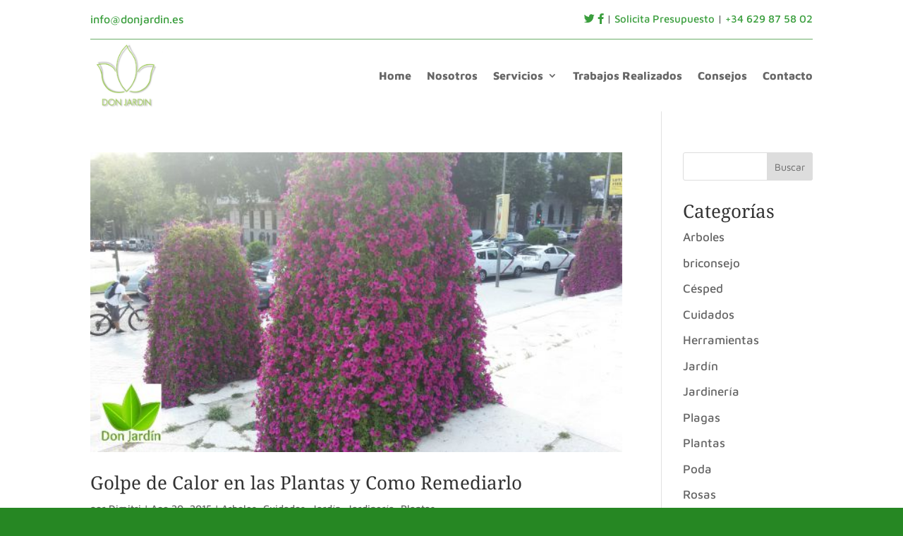

--- FILE ---
content_type: text/css
request_url: https://donjardin.es/wp-content/et-cache/53/et-core-unified-cpt-53.min.css?ver=1767627756
body_size: 2617
content:
.et-menu a:hover{opacity:.7;color:#268723}.et_pb_section_0_tb_header.et_pb_section,.et_pb_section_1_tb_header.et_pb_section{padding-top:0px;padding-bottom:0px}.et_pb_row_0_tb_header{border-bottom-width:1px;border-bottom-color:rgba(38,135,35,0.68)}.et_pb_row_0_tb_header.et_pb_row{padding-top:1%!important;padding-bottom:14px!important;padding-top:1%;padding-bottom:14px}.et_pb_text_0_tb_header{font-family:'Maven Pro',Helvetica,Arial,Lucida,sans-serif;font-size:16px}.et_pb_text_1_tb_header{font-family:'Maven Pro',Helvetica,Arial,Lucida,sans-serif;font-size:15px}.et_pb_section_1_tb_header{z-index:10;position:relative}.et_pb_sticky.et_pb_section_1_tb_header{z-index:10!important}.et_pb_row_1_tb_header.et_pb_row{padding-top:0px!important;padding-bottom:0px!important;padding-top:0px;padding-bottom:0px}.et_pb_menu_0_tb_header.et_pb_menu ul li a{font-family:'Maven Pro',Helvetica,Arial,Lucida,sans-serif;font-weight:800;font-size:16px}.et_pb_menu_0_tb_header.et_pb_menu{background-color:#ffffff}.et_pb_menu_0_tb_header.et_pb_menu ul li.current-menu-item a,.et_pb_menu_0_tb_header.et_pb_menu .nav li ul.sub-menu li.current-menu-item a{color:#268723!important}.et_pb_menu_0_tb_header.et_pb_menu .nav li ul{background-color:#ffffff!important;border-color:#268723}.et_pb_menu_0_tb_header.et_pb_menu .et_mobile_menu{border-color:#268723}.et_pb_menu_0_tb_header.et_pb_menu .nav li ul.sub-menu a,.et_pb_menu_0_tb_header.et_pb_menu .et_mobile_menu a{color:#353535!important}.et_pb_menu_0_tb_header.et_pb_menu .et_mobile_menu,.et_pb_menu_0_tb_header.et_pb_menu .et_mobile_menu ul{background-color:#ffffff!important}.et_pb_menu_0_tb_header .et_pb_menu_inner_container>.et_pb_menu__logo-wrap,.et_pb_menu_0_tb_header .et_pb_menu__logo-slot{width:13%;max-width:100%}.et_pb_menu_0_tb_header .et_pb_menu_inner_container>.et_pb_menu__logo-wrap .et_pb_menu__logo img,.et_pb_menu_0_tb_header .et_pb_menu__logo-slot .et_pb_menu__logo-wrap img{height:auto;max-height:none}.et_pb_menu_0_tb_header .mobile_nav .mobile_menu_bar:before,.et_pb_menu_0_tb_header .et_pb_menu__icon.et_pb_menu__search-button,.et_pb_menu_0_tb_header .et_pb_menu__icon.et_pb_menu__close-search-button,.et_pb_menu_0_tb_header .et_pb_menu__icon.et_pb_menu__cart-button{color:#3a9e3d}@media only screen and (max-width:980px){.et_pb_row_0_tb_header{border-bottom-width:1px;border-bottom-color:rgba(38,135,35,0.68)}.et_pb_text_1_tb_header{font-size:15px}}@media only screen and (max-width:767px){.et_pb_row_0_tb_header{border-bottom-width:1px;border-bottom-color:rgba(38,135,35,0.68)}.et_pb_text_1_tb_header{font-size:15px}.et_pb_menu_0_tb_header .et_pb_menu_inner_container>.et_pb_menu__logo-wrap,.et_pb_menu_0_tb_header .et_pb_menu__logo-slot{width:25%}}

--- FILE ---
content_type: text/css
request_url: https://donjardin.es/wp-content/et-cache/5450/et-core-unified-cpt-deferred-5450.min.css?ver=1767625491
body_size: 2988
content:
.et-db #et-boc .et-l .et_pb_section_0_tb_footer.et_pb_section{padding-bottom:37px;background-color:#483b33!important}.et-db #et-boc .et-l .et_pb_text_0_tb_footer.et_pb_text a,.et-db #et-boc .et-l .et_pb_text_4_tb_footer.et_pb_text a{color:#AE8F73!important}.et-db #et-boc .et-l .et_pb_text_0_tb_footer h4,.et-db #et-boc .et-l .et_pb_text_4_tb_footer h4{font-family:'Noto Serif',Georgia,"Times New Roman",serif;font-weight:700;text-transform:uppercase;font-size:19px;color:#FFFFFF!important;letter-spacing:0.2em;line-height:1.5em}.et-db #et-boc .et-l .et_pb_text_0_tb_footer{border-bottom-width:2px;border-bottom-color:#268723;margin-bottom:10px!important}.et-db #et-boc .et-l .et_pb_text_1_tb_footer.et_pb_text,.et-db #et-boc .et-l .et_pb_text_2_tb_footer.et_pb_text,.et-db #et-boc .et-l .et_pb_text_3_tb_footer.et_pb_text{color:#0D232D!important}.et-db #et-boc .et-l .et_pb_text_1_tb_footer,.et-db #et-boc .et-l .et_pb_text_2_tb_footer,.et-db #et-boc .et-l .et_pb_text_3_tb_footer{line-height:1.65em;font-weight:500;line-height:1.65em;margin-bottom:10px!important}.et-db #et-boc .et-l .et_pb_text_1_tb_footer.et_pb_text a,.et-db #et-boc .et-l .et_pb_text_2_tb_footer.et_pb_text a,.et-db #et-boc .et-l .et_pb_text_3_tb_footer.et_pb_text a{color:#FFFFFF!important}.et-db #et-boc .et-l .et_pb_text_4_tb_footer h1{color:#bf1616!important}.et-db #et-boc .et-l .et_pb_text_4_tb_footer{border-bottom-width:2px;border-bottom-color:#268723;margin-bottom:0px!important}.et-db #et-boc .et-l ul.et_pb_social_media_follow_0_tb_footer{margin-top:10px!important}.et-db #et-boc .et-l .et_pb_social_media_follow_0_tb_footer li.et_pb_social_icon a.icon:before{color:#FFFFFF}.et-db #et-boc .et-l .et_pb_social_media_follow_0_tb_footer li a.icon:before{font-size:24px;line-height:48px;height:48px;width:48px}.et-db #et-boc .et-l .et_pb_social_media_follow_0_tb_footer li a.icon{height:48px;width:48px}.et-db #et-boc .et-l .et_pb_section_1_tb_footer.et_pb_section{padding-top:14px;padding-bottom:10px}.et-db #et-boc .et-l .et_pb_text_5_tb_footer.et_pb_text,.et-db #et-boc .et-l .et_pb_text_6_tb_footer.et_pb_text{color:#191919!important}.et-db #et-boc .et-l .et_pb_text_5_tb_footer{line-height:1.65em;font-family:'Noto Serif',Georgia,"Times New Roman",serif;font-weight:600;line-height:1.65em;margin-bottom:10px!important}.et-db #et-boc .et-l .et_pb_text_5_tb_footer.et_pb_text a{color:#268723!important}.et-db #et-boc .et-l .et_pb_text_5_tb_footer a{font-weight:600}.et-db #et-boc .et-l .et_pb_text_6_tb_footer{line-height:1.65em;font-family:'Noto Serif',Georgia,"Times New Roman",serif;font-weight:600;line-height:1.65em}.et-db #et-boc .et-l .et_pb_text_6_tb_footer h1{font-family:'Noto Serif',Georgia,"Times New Roman",serif}@media only screen and (max-width:980px){.et-db #et-boc .et-l .et_pb_text_0_tb_footer,.et-db #et-boc .et-l .et_pb_text_4_tb_footer{border-bottom-width:2px;border-bottom-color:#268723}}@media only screen and (max-width:767px){.et-db #et-boc .et-l .et_pb_text_0_tb_footer,.et-db #et-boc .et-l .et_pb_text_4_tb_footer{border-bottom-width:2px;border-bottom-color:#268723}}